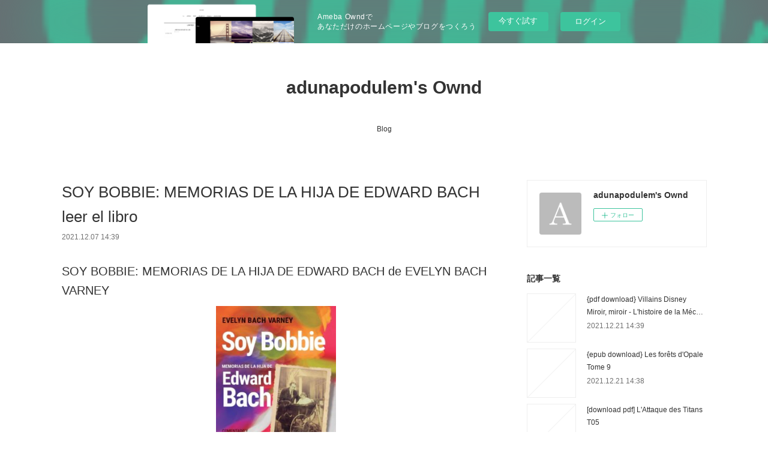

--- FILE ---
content_type: text/html; charset=utf-8
request_url: https://adunapodulem.themedia.jp/posts/25430529
body_size: 10198
content:
<!doctype html>

            <html lang="ja" data-reactroot=""><head><meta charSet="UTF-8"/><meta http-equiv="X-UA-Compatible" content="IE=edge"/><meta name="viewport" content="width=device-width,user-scalable=no,initial-scale=1.0,minimum-scale=1.0,maximum-scale=1.0"/><title data-react-helmet="true">SOY BOBBIE: MEMORIAS DE LA HIJA DE EDWARD BACH leer el libro | adunapodulem&#x27;s Ownd</title><link data-react-helmet="true" rel="canonical" href="https://adunapodulem.themedia.jp/posts/25430529/"/><meta name="description" content="SOY BOBBIE: MEMORIAS DE LA HIJA DE EDWARD BACH de EVELYN BACH VARNEY





                





Fich"/><meta property="fb:app_id" content="522776621188656"/><meta property="og:url" content="https://adunapodulem.themedia.jp/posts/25430529"/><meta property="og:type" content="article"/><meta property="og:title" content="SOY BOBBIE: MEMORIAS DE LA HIJA DE EDWARD BACH leer el libro"/><meta property="og:description" content="SOY BOBBIE: MEMORIAS DE LA HIJA DE EDWARD BACH de EVELYN BACH VARNEY





                





Fich"/><meta property="og:image" content="https://static.amebaowndme.com/madrid-static/gallery/073.jpg"/><meta property="og:site_name" content="adunapodulem&#x27;s Ownd"/><meta property="og:locale" content="ja_JP"/><meta name="twitter:card" content="summary"/><meta name="twitter:site" content="@amebaownd"/><meta name="twitter:title" content="SOY BOBBIE: MEMORIAS DE LA HIJA DE EDWARD BACH leer el libro | adunapodulem&#x27;s Ownd"/><meta name="twitter:description" content="SOY BOBBIE: MEMORIAS DE LA HIJA DE EDWARD BACH de EVELYN BACH VARNEY





                





Fich"/><meta name="twitter:image" content="https://static.amebaowndme.com/madrid-static/gallery/073.jpg"/><meta name="twitter:app:id:iphone" content="911640835"/><meta name="twitter:app:url:iphone" content="amebaownd://public/sites/1448796/posts/25430529"/><meta name="twitter:app:id:googleplay" content="jp.co.cyberagent.madrid"/><meta name="twitter:app:url:googleplay" content="amebaownd://public/sites/1448796/posts/25430529"/><meta name="twitter:app:country" content="US"/><link rel="amphtml" href="https://amp.amebaownd.com/posts/25430529"/><link rel="alternate" type="application/rss+xml" title="adunapodulem&#x27;s Ownd" href="https://adunapodulem.themedia.jp/rss.xml"/><link rel="alternate" type="application/atom+xml" title="adunapodulem&#x27;s Ownd" href="https://adunapodulem.themedia.jp/atom.xml"/><link rel="sitemap" type="application/xml" title="Sitemap" href="/sitemap.xml"/><link href="https://static.amebaowndme.com/madrid-frontend/css/user.min-a66be375c.css" rel="stylesheet" type="text/css"/><link href="https://static.amebaowndme.com/madrid-frontend/css/vanilla/index.min-a66be375c.css" rel="stylesheet" type="text/css"/><link rel="icon" href="https://static.amebaowndme.com/madrid-frontend/images/app/common/favicon.ico"/><style id="site-colors" charSet="UTF-8">.u-nav-clr {
  color: #333333;
}
.u-nav-bdr-clr {
  border-color: #333333;
}
.u-nav-bg-clr {
  background-color: #ffffff;
}
.u-nav-bg-bdr-clr {
  border-color: #ffffff;
}
.u-site-clr {
  color: #333333;
}
.u-base-bg-clr {
  background-color: #ffffff;
}
.u-btn-clr {
  color: #999999;
}
.u-btn-clr:hover,
.u-btn-clr--active {
  color: rgba(153,153,153, 0.7);
}
.u-btn-clr--disabled,
.u-btn-clr:disabled {
  color: rgba(153,153,153, 0.5);
}
.u-btn-bdr-clr {
  border-color: #bbbbbb;
}
.u-btn-bdr-clr:hover,
.u-btn-bdr-clr--active {
  border-color: rgba(187,187,187, 0.7);
}
.u-btn-bdr-clr--disabled,
.u-btn-bdr-clr:disabled {
  border-color: rgba(187,187,187, 0.5);
}
.u-btn-bg-clr {
  background-color: #bbbbbb;
}
.u-btn-bg-clr:hover,
.u-btn-bg-clr--active {
  background-color: rgba(187,187,187, 0.7);
}
.u-btn-bg-clr--disabled,
.u-btn-bg-clr:disabled {
  background-color: rgba(187,187,187, 0.5);
}
.u-txt-clr {
  color: #333333;
}
.u-txt-clr--lv1 {
  color: rgba(51,51,51, 0.7);
}
.u-txt-clr--lv2 {
  color: rgba(51,51,51, 0.5);
}
.u-txt-clr--lv3 {
  color: rgba(51,51,51, 0.3);
}
.u-txt-bg-clr {
  background-color: #eaeaea;
}
.u-lnk-clr,
.u-clr-area a {
  color: #3bb1c2;
}
.u-lnk-clr:visited,
.u-clr-area a:visited {
  color: rgba(59,177,194, 0.7);
}
.u-lnk-clr:hover,
.u-clr-area a:hover {
  color: rgba(59,177,194, 0.5);
}
.u-ttl-blk-clr {
  color: #333333;
}
.u-ttl-blk-bdr-clr {
  border-color: #333333;
}
.u-ttl-blk-bdr-clr--lv1 {
  border-color: #d6d6d6;
}
.u-bdr-clr {
  border-color: #eeeeee;
}
.u-acnt-bdr-clr {
  border-color: #333333;
}
.u-acnt-bg-clr {
  background-color: #333333;
}
body {
  background-color: #ffffff;
}
blockquote {
  color: rgba(51,51,51, 0.7);
  border-left-color: #eeeeee;
};</style><style id="user-css" charSet="UTF-8">;</style><style media="screen and (max-width: 800px)" id="user-sp-css" charSet="UTF-8">;</style><script>
              (function(i,s,o,g,r,a,m){i['GoogleAnalyticsObject']=r;i[r]=i[r]||function(){
              (i[r].q=i[r].q||[]).push(arguments)},i[r].l=1*new Date();a=s.createElement(o),
              m=s.getElementsByTagName(o)[0];a.async=1;a.src=g;m.parentNode.insertBefore(a,m)
              })(window,document,'script','//www.google-analytics.com/analytics.js','ga');
            </script></head><body id="mdrd-a66be375c" class="u-txt-clr u-base-bg-clr theme-vanilla plan-basic  "><noscript><iframe src="//www.googletagmanager.com/ns.html?id=GTM-PXK9MM" height="0" width="0" style="display:none;visibility:hidden"></iframe></noscript><script>
            (function(w,d,s,l,i){w[l]=w[l]||[];w[l].push({'gtm.start':
            new Date().getTime(),event:'gtm.js'});var f=d.getElementsByTagName(s)[0],
            j=d.createElement(s),dl=l!='dataLayer'?'&l='+l:'';j.async=true;j.src=
            '//www.googletagmanager.com/gtm.js?id='+i+dl;f.parentNode.insertBefore(j,f);
            })(window,document, 'script', 'dataLayer', 'GTM-PXK9MM');
            </script><div id="content"><div class="page " data-reactroot=""><div class="page__outer"><div class="page__inner u-base-bg-clr"><aside style="opacity:1 !important;visibility:visible !important;text-indent:0 !important;transform:none !important;display:block !important;position:static !important;padding:0 !important;overflow:visible !important;margin:0 !important"><div class="owndbarHeader  " style="opacity:1 !important;visibility:visible !important;text-indent:0 !important;transform:none !important;display:block !important;position:static !important;padding:0 !important;overflow:visible !important;margin:0 !important"></div></aside><header class="page__header header u-nav-bg-clr u-nav-bdr-clr"><div class="header__inner"><div class="header__site-info site-info"><div class="site-info__logo"><div><img alt=""/></div></div><p class="site-info__name"><a href="/" class="u-site-clr u-font">adunapodulem&#x27;s Ownd</a></p><p class="site-info__description u-txt-clr u-txt-clr--lv"></p></div><nav role="navigation" class="header__nav global-nav js-nav-overflow-criterion is-invisible"><ul class="global-nav__list u-nav-bg-clr u-nav-bdr-clr "><li class="global-nav__item u-nav-bdr-clr js-nav-item " data-item-title="Blog" data-item-page-id="5358930" data-item-url-path="./"><a target="" class="u-nav-clr u-acnt-bdr-clr" href="/">Blog</a></li></ul></nav><div class="header__icon header-icon"><span class="header-icon__item u-nav-bdr-clr"></span><span class="header-icon__item u-nav-bdr-clr"></span></div></div></header><div class="page__container page-container"><div class="page-container-inner"><div class="page-container__main"><div class="page__main--outer"><div role="main" class="page__main page__main--blog-detail"><div class="section"><div class="blog-article-outer"><article class="blog-article"><div class="blog-article__inner"><div class="blog-article__header"><div class="blog-article__title blog-title"><h1 class="blog-title__text u-txt-clr">SOY BOBBIE: MEMORIAS DE LA HIJA DE EDWARD BACH leer el libro</h1></div><time class="blog-article__date u-txt-clr u-txt-clr--lv1" dateTime="2021-12-07T14:39:44Z">2021.12.07 14:39</time></div><div class="blog-article__content"><div class="blog-article__body blog-body"><div class="blog-body__item"><div class="blog-body__text u-txt-clr u-clr-area" data-block-type="text"><h2>SOY BOBBIE: MEMORIAS DE LA HIJA DE EDWARD BACH de EVELYN BACH VARNEY</h2>
<p align="center"><img alt="Descarga libros gratis en línea SOY BOBBIE: MEMORIAS DE LA HIJA DE EDWARD BACH PDB de EVELYN BACH VARNEY en español" width="200" src="https://imagessl6.casadellibro.com/a/l/t5/56/9789507546556.jpg"><br><br>
<a class="u-lnk-clr" target="_blank" href="http://ebooksharez.info/download.php?group=libro&amp;from=themedia.jp&amp;id=37938&amp;lnk=MjAyMS0xMi0wNw--"><img src="https://i.imgur.com/wjgLeNP.gif" alt="Descargar SOY BOBBIE: MEMORIAS DE LA HIJA DE EDWARD BACH PDF"></a>
</p>


                


<p><br></p>

<p>
<b>Ficha técnica</b>
</p><ul>
    <li>SOY BOBBIE: MEMORIAS DE LA HIJA DE EDWARD BACH</li>
    <li>EVELYN BACH VARNEY</li>
        <li>Número de páginas: 128</li>
            <li>Idioma:  CASTELLANO </li>
        <li>Formatos: Pdf, ePub, MOBI, FB2</li>
        <li>ISBN: 9789507546556</li>
            <li>Editorial:  CONTINENTE </li>
            <li>Año de edición:  2019</li>
    
</ul>


<p><b><a class="u-lnk-clr" target="_blank" href="http://ebooksharez.info/download.php?group=libro&amp;from=themedia.jp&amp;id=37938&amp;lnk=MjAyMS0xMi0wNw--" style="color: blue;">Descargar eBook gratis</a></b></p>

<p><br></p>
<p><br></p>



<h3>Descarga libros gratis en línea SOY BOBBIE: MEMORIAS DE LA HIJA DE EDWARD BACH PDB de EVELYN BACH VARNEY en español</h3>
<p>
</p><h4>Overview</h4>


<p>
LIBROS RELACIONADOS:
{pdf descargar} THE PRIVATE MEMOIRS AND CONFESSIONS OF A JUSTIFIED SINNER <a class="u-lnk-clr" href="http://ghezomoss.blog.free.fr/index.php?post/2021/12/07/%7Bpdf-descargar%7D-THE-PRIVATE-MEMOIRS-AND-CONFESSIONS-OF-A-JUSTIFIED-SINNER">download link</a>,
[Pdf/ePub] The Stopover by T L Swan download ebook <a class="u-lnk-clr" href="http://gujoqylo.blog.free.fr/index.php?post/2021/12/07/%5BPdf/ePub%5D-The-Stopover-by-T-L-Swan-download-ebook">pdf</a>,
[PDF] Olive, Mabel &amp; Me: Life and Adventures with Two Very Good Dogs by Andrew Cotter <a class="u-lnk-clr" href="http://gujoqylo.blog.free.fr/index.php?post/2021/12/07/%5BPDF%5D-Olive%2C-Mabel-Me%3A-Life-and-Adventures-with-Two-Very-Good-Dogs-by-Andrew-Cotter">here</a>,
</p>
</div></div></div></div><div class="blog-article__footer"><div class="reblog-btn-outer"><div class="reblog-btn-body"><button class="reblog-btn"><span class="reblog-btn__inner"><span class="icon icon--reblog2"></span></span></button></div></div></div></div><div class="complementary-outer complementary-outer--slot2"><div class="complementary complementary--shareButton "><div class="block-type--shareButton"><div class="share share--circle share--circle-5"><button class="share__btn--facebook share__btn share__btn--circle"><span aria-hidden="true" class="icon--facebook icon"></span></button><button class="share__btn--twitter share__btn share__btn--circle"><span aria-hidden="true" class="icon--twitter icon"></span></button><button class="share__btn--hatenabookmark share__btn share__btn--circle"><span aria-hidden="true" class="icon--hatenabookmark icon"></span></button><button class="share__btn--pocket share__btn share__btn--circle"><span aria-hidden="true" class="icon--pocket icon"></span></button><button class="share__btn--googleplus share__btn share__btn--circle"><span aria-hidden="true" class="icon--googleplus icon"></span></button></div></div></div><div class="complementary complementary--siteFollow "><div class="block-type--siteFollow"><div class="site-follow u-bdr-clr"><div class="site-follow__img"><div><img alt=""/></div></div><div class="site-follow__body"><p class="site-follow__title u-txt-clr"><span class="site-follow__title-inner ">adunapodulem&#x27;s Ownd</span></p><div class="site-follow__btn-outer"><button class="site-follow__btn site-follow__btn--yet"><div class="site-follow__btn-text"><span aria-hidden="true" class="site-follow__icon icon icon--plus"></span>フォロー</div></button></div></div></div></div></div><div class="complementary complementary--relatedPosts "><div class="block-type--relatedPosts"></div></div><div class="complementary complementary--postPrevNext "><div class="block-type--postPrevNext"><div class="pager pager--type1"><ul class="pager__list"><li class="pager__item pager__item--prev "><a class="pager__item-inner u-bdr-clr" href="/posts/25541600"><time class="pager__date u-txt-clr" dateTime="2021-12-08T06:22:14Z">2021.12.08 06:22</time><div><span class="pager__description u-txt-clr">[PDF/Kindle] EL SUEÑO Y OTROS RELATOS descargar gratis</span></div><span aria-hidden="true" class="pager__icon icon icon--disclosure-l4  u-txt-clr"></span></a></li><li class="pager__item pager__item--next "><a class="pager__item-inner u-bdr-clr" href="/posts/25430515"><time class="pager__date u-txt-clr" dateTime="2021-12-07T14:38:50Z">2021.12.07 14:38</time><div><span class="pager__description u-txt-clr">EL INSTANTE PRECISO EN QUE LOS DESTINOS SE CRUZAN leer el libro</span></div><span aria-hidden="true" class="pager__icon icon icon--disclosure-r4  u-txt-clr"></span></a></li></ul></div></div></div></div><div class="blog-article__comment"><div class="comment-list js-comment-list"><div><p class="comment-count u-txt-clr u-txt-clr--lv2"><span>0</span>コメント</p><ul><li class="comment-list__item comment-item js-comment-form"><div class="comment-item__body"><form class="comment-item__form u-bdr-clr "><div class="comment-item__form-head"><textarea type="text" id="post-comment" maxLength="1100" placeholder="コメントする..." class="comment-item__input"></textarea></div><div class="comment-item__form-foot"><p class="comment-item__count-outer"><span class="comment-item__count ">1000</span> / 1000</p><button type="submit" disabled="" class="comment-item__submit">投稿</button></div></form></div></li></ul></div></div></div><div class="pswp" tabindex="-1" role="dialog" aria-hidden="true"><div class="pswp__bg"></div><div class="pswp__scroll-wrap"><div class="pswp__container"><div class="pswp__item"></div><div class="pswp__item"></div><div class="pswp__item"></div></div><div class="pswp__ui pswp__ui--hidden"><div class="pswp__top-bar"><div class="pswp__counter"></div><button class="pswp__button pswp__button--close" title="Close (Esc)"></button><button class="pswp__button pswp__button--share" title="Share"></button><button class="pswp__button pswp__button--fs" title="Toggle fullscreen"></button><button class="pswp__button pswp__button--zoom" title="Zoom in/out"></button><div class="pswp__preloader"><div class="pswp__preloader__icn"><div class="pswp__preloader__cut"><div class="pswp__preloader__donut"></div></div></div></div></div><div class="pswp__share-modal pswp__share-modal--hidden pswp__single-tap"><div class="pswp__share-tooltip"></div></div><div class="pswp__button pswp__button--close pswp__close"><span class="pswp__close__item pswp__close"></span><span class="pswp__close__item pswp__close"></span></div><div class="pswp__bottom-bar"><button class="pswp__button pswp__button--arrow--left js-lightbox-arrow" title="Previous (arrow left)"></button><button class="pswp__button pswp__button--arrow--right js-lightbox-arrow" title="Next (arrow right)"></button></div><div class=""><div class="pswp__caption"><div class="pswp__caption"></div><div class="pswp__caption__link"><a class="js-link"></a></div></div></div></div></div></div></article></div></div></div></div></div><aside class="page-container__side page-container__side--east"><div class="complementary-outer complementary-outer--slot11"><div class="complementary complementary--siteFollow complementary--sidebar"><div class="block-type--siteFollow"><div class="site-follow u-bdr-clr"><div class="site-follow__img"><div><img alt=""/></div></div><div class="site-follow__body"><p class="site-follow__title u-txt-clr"><span class="site-follow__title-inner ">adunapodulem&#x27;s Ownd</span></p><div class="site-follow__btn-outer"><button class="site-follow__btn site-follow__btn--yet"><div class="site-follow__btn-text"><span aria-hidden="true" class="site-follow__icon icon icon--plus"></span>フォロー</div></button></div></div></div></div></div><div class="complementary complementary--post complementary--sidebar"><div class="block-type--post"><div class=""><div><h4 class="complementary__heading u-ttl-blk-clr u-font">記事一覧</h4></div><div class="blog-list blog-list--summary blog-list--sidebarm blog-list--recent"></div></div></div></div><div class="complementary complementary--postsCategory complementary--sidebar"><div class="block-type--postsCategory"></div></div><div class="complementary complementary--postsArchive complementary--sidebar"><div class="block-type--postsArchive"></div></div><div class="complementary complementary--keywordSearch complementary--sidebar"><div class="block-type--keywordSearch"><div class="block-type--keyword-search"><div class="keyword-search u-bdr-clr"><form action="" name="keywordSearchForm0" novalidate=""><label for="keyword-search-0" aria-hidden="true" class="keyword-search__icon icon icon--search3"></label><input type="search" id="keyword-search-0" placeholder="キーワードを入力" name="keyword" maxLength="100" class="keyword-search__input"/></form></div></div></div></div><div class="pswp" tabindex="-1" role="dialog" aria-hidden="true"><div class="pswp__bg"></div><div class="pswp__scroll-wrap"><div class="pswp__container"><div class="pswp__item"></div><div class="pswp__item"></div><div class="pswp__item"></div></div><div class="pswp__ui pswp__ui--hidden"><div class="pswp__top-bar"><div class="pswp__counter"></div><button class="pswp__button pswp__button--close" title="Close (Esc)"></button><button class="pswp__button pswp__button--share" title="Share"></button><button class="pswp__button pswp__button--fs" title="Toggle fullscreen"></button><button class="pswp__button pswp__button--zoom" title="Zoom in/out"></button><div class="pswp__preloader"><div class="pswp__preloader__icn"><div class="pswp__preloader__cut"><div class="pswp__preloader__donut"></div></div></div></div></div><div class="pswp__share-modal pswp__share-modal--hidden pswp__single-tap"><div class="pswp__share-tooltip"></div></div><div class="pswp__button pswp__button--close pswp__close"><span class="pswp__close__item pswp__close"></span><span class="pswp__close__item pswp__close"></span></div><div class="pswp__bottom-bar"><button class="pswp__button pswp__button--arrow--left js-lightbox-arrow" title="Previous (arrow left)"></button><button class="pswp__button pswp__button--arrow--right js-lightbox-arrow" title="Next (arrow right)"></button></div><div class=""><div class="pswp__caption"><div class="pswp__caption"></div><div class="pswp__caption__link"><a class="js-link"></a></div></div></div></div></div></div></div></aside></div></div><aside style="opacity:1 !important;visibility:visible !important;text-indent:0 !important;transform:none !important;display:block !important;position:static !important;padding:0 !important;overflow:visible !important;margin:0 !important"><div class="owndbar" style="opacity:1 !important;visibility:visible !important;text-indent:0 !important;transform:none !important;display:block !important;position:static !important;padding:0 !important;overflow:visible !important;margin:0 !important"></div></aside><footer role="contentinfo" class="page__footer footer" style="opacity:1 !important;visibility:visible !important;text-indent:0 !important;overflow:visible !important;position:static !important"><div class="footer__inner u-bdr-clr footer--pagetop" style="opacity:1 !important;visibility:visible !important;text-indent:0 !important;overflow:visible !important;display:block !important;transform:none !important"><p class="pagetop"><a href="#" class="pagetop__link u-bdr-clr">Page Top</a></p><div class="footer__item u-bdr-clr" style="opacity:1 !important;visibility:visible !important;text-indent:0 !important;overflow:visible !important;display:block !important;transform:none !important"><p class="footer__copyright u-font"><small class="u-txt-clr u-txt-clr--lv2 u-font" style="color:rgba(51,51,51, 0.5) !important">Copyright © <!-- -->2025<!-- --> <!-- -->adunapodulem&#x27;s Ownd<!-- -->.</small></p><div class="powered-by"><a href="https://www.amebaownd.com" class="powered-by__link"><span class="powered-by__text">Powered by</span><span class="powered-by__logo">AmebaOwnd</span><span class="powered-by__text">無料でホームページをつくろう</span></a></div></div></div></footer></div></div><div class="toast"></div></div></div><img src="//sy.ameblo.jp/sync/?org=sy.themedia.jp" alt="" style="display:none" width="1" height="1"/><script charSet="UTF-8">window.mdrdEnv="prd";</script><script charSet="UTF-8">window.INITIAL_STATE={"authenticate":{"authCheckCompleted":false,"isAuthorized":false},"blogPostReblogs":{},"category":{},"currentSite":{"fetching":false,"status":null,"site":{}},"shopCategory":{},"categories":{},"notifications":{},"page":{},"paginationTitle":{},"postArchives":{},"postComments":{"25430529":{"data":[],"pagination":{"total":0,"offset":0,"limit":3,"cursors":{"after":"","before":""}},"fetching":false},"submitting":false,"postStatus":null},"postDetail":{"postDetail-blogPostId:25430529":{"fetching":false,"loaded":true,"meta":{"code":200},"data":{"id":"25430529","userId":"1672597","siteId":"1448796","status":"publish","title":"SOY BOBBIE: MEMORIAS DE LA HIJA DE EDWARD BACH leer el libro","contents":[{"type":"text","format":"html","value":"\u003Ch2\u003ESOY BOBBIE: MEMORIAS DE LA HIJA DE EDWARD BACH de EVELYN BACH VARNEY\u003C\u002Fh2\u003E\n\u003Cp align=\"center\"\u003E\u003Cimg src=\"https:\u002F\u002Fimagessl6.casadellibro.com\u002Fa\u002Fl\u002Ft5\u002F56\u002F9789507546556.jpg\" width=\"200\" alt=\"Descarga libros gratis en línea SOY BOBBIE: MEMORIAS DE LA HIJA DE EDWARD BACH PDB de EVELYN BACH VARNEY en español\"\u003E\u003Cbr\u003E\u003Cbr\u003E\n\u003Ca href=\"http:\u002F\u002Febooksharez.info\u002Fdownload.php?group=libro&amp;from=themedia.jp&amp;id=37938&amp;lnk=MjAyMS0xMi0wNw--\" target=\"_blank\" class=\"u-lnk-clr\"\u003E\u003Cimg alt=\"Descargar SOY BOBBIE: MEMORIAS DE LA HIJA DE EDWARD BACH PDF\" src=\"https:\u002F\u002Fi.imgur.com\u002FwjgLeNP.gif\"\u003E\u003C\u002Fa\u003E\n\u003C\u002Fp\u003E\n\n\n                \n\n\n\u003Cp\u003E\u003Cbr\u003E\u003C\u002Fp\u003E\n\n\u003Cp\u003E\n\u003Cb\u003EFicha técnica\u003C\u002Fb\u003E\n\u003C\u002Fp\u003E\u003Cul\u003E\n    \u003Cli\u003ESOY BOBBIE: MEMORIAS DE LA HIJA DE EDWARD BACH\u003C\u002Fli\u003E\n    \u003Cli\u003EEVELYN BACH VARNEY\u003C\u002Fli\u003E\n        \u003Cli\u003ENúmero de páginas: 128\u003C\u002Fli\u003E\n            \u003Cli\u003EIdioma:  CASTELLANO \u003C\u002Fli\u003E\n        \u003Cli\u003EFormatos: Pdf, ePub, MOBI, FB2\u003C\u002Fli\u003E\n        \u003Cli\u003EISBN: 9789507546556\u003C\u002Fli\u003E\n            \u003Cli\u003EEditorial:  CONTINENTE \u003C\u002Fli\u003E\n            \u003Cli\u003EAño de edición:  2019\u003C\u002Fli\u003E\n    \n\u003C\u002Ful\u003E\n\n\n\u003Cp\u003E\u003Cb\u003E\u003Ca style=\"color: blue;\" href=\"http:\u002F\u002Febooksharez.info\u002Fdownload.php?group=libro&amp;from=themedia.jp&amp;id=37938&amp;lnk=MjAyMS0xMi0wNw--\" target=\"_blank\" class=\"u-lnk-clr\"\u003EDescargar eBook gratis\u003C\u002Fa\u003E\u003C\u002Fb\u003E\u003C\u002Fp\u003E\n\n\u003Cp\u003E\u003Cbr\u003E\u003C\u002Fp\u003E\n\u003Cp\u003E\u003Cbr\u003E\u003C\u002Fp\u003E\n\n\n\n\u003Ch3\u003EDescarga libros gratis en línea SOY BOBBIE: MEMORIAS DE LA HIJA DE EDWARD BACH PDB de EVELYN BACH VARNEY en español\u003C\u002Fh3\u003E\n\u003Cp\u003E\n\u003C\u002Fp\u003E\u003Ch4\u003EOverview\u003C\u002Fh4\u003E\n\n\n\u003Cp\u003E\nLIBROS RELACIONADOS:\n{pdf descargar} THE PRIVATE MEMOIRS AND CONFESSIONS OF A JUSTIFIED SINNER \u003Ca href=\"http:\u002F\u002Fghezomoss.blog.free.fr\u002Findex.php?post\u002F2021\u002F12\u002F07\u002F%7Bpdf-descargar%7D-THE-PRIVATE-MEMOIRS-AND-CONFESSIONS-OF-A-JUSTIFIED-SINNER\" class=\"u-lnk-clr\"\u003Edownload link\u003C\u002Fa\u003E,\n[Pdf\u002FePub] The Stopover by T L Swan download ebook \u003Ca href=\"http:\u002F\u002Fgujoqylo.blog.free.fr\u002Findex.php?post\u002F2021\u002F12\u002F07\u002F%5BPdf\u002FePub%5D-The-Stopover-by-T-L-Swan-download-ebook\" class=\"u-lnk-clr\"\u003Epdf\u003C\u002Fa\u003E,\n[PDF] Olive, Mabel &amp; Me: Life and Adventures with Two Very Good Dogs by Andrew Cotter \u003Ca href=\"http:\u002F\u002Fgujoqylo.blog.free.fr\u002Findex.php?post\u002F2021\u002F12\u002F07\u002F%5BPDF%5D-Olive%2C-Mabel-Me%3A-Life-and-Adventures-with-Two-Very-Good-Dogs-by-Andrew-Cotter\" class=\"u-lnk-clr\"\u003Ehere\u003C\u002Fa\u003E,\n\u003C\u002Fp\u003E\n"}],"urlPath":"","publishedUrl":"https:\u002F\u002Fadunapodulem.themedia.jp\u002Fposts\u002F25430529","ogpDescription":"","ogpImageUrl":"","contentFiltered":"","viewCount":0,"commentCount":0,"reblogCount":0,"prevBlogPost":{"id":"25541600","title":"[PDF\u002FKindle] EL SUEÑO Y OTROS RELATOS descargar gratis","summary":"EL SUEÑO Y OTROS RELATOS de DONATO NDONGO\n\n\n\n\n\n                \n\n\n\n\n\nFicha técnica\n\n    EL SUEÑO Y OTROS RELATOS\n    DONATO NDONGO\n        Número de páginas: 140\n            Idioma:  CASTELLANO \n        Formatos: Pdf, ePub, MOBI, FB2\n        ISBN: 9788490745168\n            Editorial:  VERBUM \n            Año de edición:  2017\n    \n\n\n\nDescargar eBook gratis\n\n\n\n\n\n\nDescargas gratuitas de libros de audio en línea. EL SUEÑO Y OTROS RELATOS 9788490745168 (Spanish Edition) \n\nOverview\nEste volumen reúne por primera vez los seis relatos escritos hasta la fecha por Donato Ndongo, figura mayor de las letras guineoecuatorianas. EDITORA: INMACULADA DÍAZ NARBONA\n\n\nePub Recomendados:\nDOWNLOADS How Do We Relationship?, Vol. 2 site,\n[PDF] All Out: The No-Longer-Secret Stories of Queer Teens throughout the Ages by Saundra Mitchell read pdf,\n[PDF] Iggy Is the Hero of Everything download read book,\n{pdf download} A Dream Called Home: A Memoir read book,\nDescargar FRANKENSTEIN ANOTADO MARY SHELLEY Gratis - EPUB, PDF y MOBI download link,\nDOWNLOADS The Basics Of Permaculture Design read book,\nANATOMIA Y FISIOLOGIA PARA DUMMIES leer epub ERIN ODYA, MAGGIE NORRIS read book,\n[Kindle] One Night Two Souls Went Walking download link,\n[PDF] TRILOGÍA LA PUERTA DE LOS TRES CERROJOS (PACK) descargar gratis download pdf,\n\n","imageUrl":"","publishedAt":"2021-12-08T06:22:14Z"},"nextBlogPost":{"id":"25430515","title":"EL INSTANTE PRECISO EN QUE LOS DESTINOS SE CRUZAN leer el libro","summary":"EL INSTANTE PRECISO EN QUE LOS DESTINOS SE CRUZAN de ANGELIQUE BARBERAT\n\n\n\n\n\n                \n\n\n\n\n\nFicha técnica\n\n    EL INSTANTE PRECISO EN QUE LOS DESTINOS SE CRUZAN\n    ANGELIQUE BARBERAT\n        Número de páginas: 464\n            Idioma:  CASTELLANO \n        Formatos: Pdf, ePub, MOBI, FB2\n        ISBN: 9788425352799\n            Editorial:  GRIJALBO \n            Año de edición:  2017\n    \n\n\n\nDescargar eBook gratis\n\n\n\n\n\n\nDescarga gratuita de libros de texto en pdf EL INSTANTE PRECISO EN QUE LOS DESTINOS SE CRUZAN (Literatura española) \n\nOverview\nExisten momentos únicos, casuales, irrepetibles. Momentos que dan un  vuelco a nuestra vida, que nos transforman. Esta es la historia de uno  de esos instantes en que el destino de dos personas se cruza y nada vuelve a ser igual.Un instante es suficiente para que dos vidas cambien para siempre.La mañana en que Kyle entró en la habitación de su madre y la halló  muerta, su vida dio un vuelco, perdió la inocencia y dejó de creer en la  felicidad. Entonces era un niño de apenas cinco años, ahora, dos décadas  después, se ha convertido en una popular estrella  de rock. Aun así no  puede olvidar, los recuerdos pesan demasiado, y ni tan siquiera la música, su gran pasión, consigue satisfacerlo plenamente.Coryn, casada por conveniencia familiar con un hombre rico, posesivo y  violento, también se siente aprisionada en su propia vida. Madre de tres  hijos, se ve incapaz de abandonar el infierno doméstico en el que el único credo es «me perteneces».Pero, en el instante preciso en que los destinos de Kyle y Coryn, dos  almas solitarias, se cruzan de forma inesperada, sus vidas no  volverán a ser las mismas.Una conmovedora novela sobre el encuentro de dos almas gemelas, dos  jóv...\n\n\nPUBLICACIONES SIMILARES:\nYOU CAROLINE KEPNES ePub gratis link,\n{pdf descargar} THE PRIVATE MEMOIRS AND CONFESSIONS OF A JUSTIFIED SINNER read pdf,\nDEFREDS EN ESTADO PURO (3 VOLS.) leer pdf read pdf,\n\n","imageUrl":"","publishedAt":"2021-12-07T14:38:50Z"},"rebloggedPost":false,"blogCategories":[],"user":{"id":"1672597","nickname":"adunapodulem","description":"","official":false,"photoUrl":"https:\u002F\u002Fprofile-api.ameba.jp\u002Fv2\u002Fas\u002Fi7bd0e37fddf7f455ec7dd8bf3541e6c8cba84b5\u002FprofileImage?cat=300","followingCount":1,"createdAt":"2021-09-25T03:10:15Z","updatedAt":"2021-12-17T15:39:13Z"},"updateUser":{"id":"1672597","nickname":"adunapodulem","description":"","official":false,"photoUrl":"https:\u002F\u002Fprofile-api.ameba.jp\u002Fv2\u002Fas\u002Fi7bd0e37fddf7f455ec7dd8bf3541e6c8cba84b5\u002FprofileImage?cat=300","followingCount":1,"createdAt":"2021-09-25T03:10:15Z","updatedAt":"2021-12-17T15:39:13Z"},"comments":{"pagination":{"total":0,"offset":0,"limit":3,"cursors":{"after":"","before":""}},"data":[]},"publishedAt":"2021-12-07T14:39:44Z","createdAt":"2021-12-07T14:39:48Z","updatedAt":"2021-12-07T14:39:48Z","version":1}}},"postList":{},"shopList":{},"shopItemDetail":{},"pureAd":{},"keywordSearch":{},"proxyFrame":{"loaded":false},"relatedPostList":{},"route":{"route":{"path":"\u002Fposts\u002F:blog_post_id","component":function Connect(props, context) {
        _classCallCheck(this, Connect);

        var _this = _possibleConstructorReturn(this, _Component.call(this, props, context));

        _this.version = version;
        _this.store = props.store || context.store;

        (0, _invariant2["default"])(_this.store, 'Could not find "store" in either the context or ' + ('props of "' + connectDisplayName + '". ') + 'Either wrap the root component in a <Provider>, ' + ('or explicitly pass "store" as a prop to "' + connectDisplayName + '".'));

        var storeState = _this.store.getState();
        _this.state = { storeState: storeState };
        _this.clearCache();
        return _this;
      },"route":{"id":"0","type":"blog_post_detail","idForType":"0","title":"","urlPath":"\u002Fposts\u002F:blog_post_id","isHomePage":false}},"params":{"blog_post_id":"25430529"},"location":{"pathname":"\u002Fposts\u002F25430529","search":"","hash":"","action":"POP","key":"lj8ayx","query":{}}},"siteConfig":{"tagline":"","title":"adunapodulem's Ownd","copyright":"","iconUrl":"https:\u002F\u002Fstatic.amebaowndme.com\u002Fmadrid-static\u002Fplaceholder\u002Fsite-icons\u002Fa.png","logoUrl":"","coverImageUrl":"https:\u002F\u002Fstatic.amebaowndme.com\u002Fmadrid-static\u002Fgallery\u002F073.jpg","homePageId":"5358930","siteId":"1448796","siteCategoryIds":[1],"themeId":"16","theme":"vanilla","shopId":"","openedShop":false,"shop":{"law":{"userType":"","corporateName":"","firstName":"","lastName":"","zipCode":"","prefecture":"","address":"","telNo":"","aboutContact":"","aboutPrice":"","aboutPay":"","aboutService":"","aboutReturn":""},"privacyPolicy":{"operator":"","contact":"","collectAndUse":"","restrictionToThirdParties":"","supervision":"","disclosure":"","cookie":""}},"user":{"id":"1672597","nickname":"adunapodulem","photoUrl":"","createdAt":"2021-09-25T03:10:15Z","updatedAt":"2021-12-17T15:39:13Z"},"commentApproval":"accept","plan":{"id":"1","name":"Free","ownd_header":false,"powered_by":false,"pure_ads":false},"verifiedType":"general","navigations":[{"title":"Blog","urlPath":".\u002F","target":"_self","pageId":"5358930"}],"routings":[{"id":"0","type":"blog","idForType":"0","title":"","urlPath":"\u002Fposts\u002Fpage\u002F:page_num","isHomePage":false},{"id":"0","type":"blog_post_archive","idForType":"0","title":"","urlPath":"\u002Fposts\u002Farchives\u002F:yyyy\u002F:mm","isHomePage":false},{"id":"0","type":"blog_post_archive","idForType":"0","title":"","urlPath":"\u002Fposts\u002Farchives\u002F:yyyy\u002F:mm\u002Fpage\u002F:page_num","isHomePage":false},{"id":"0","type":"blog_post_category","idForType":"0","title":"","urlPath":"\u002Fposts\u002Fcategories\u002F:category_id","isHomePage":false},{"id":"0","type":"blog_post_category","idForType":"0","title":"","urlPath":"\u002Fposts\u002Fcategories\u002F:category_id\u002Fpage\u002F:page_num","isHomePage":false},{"id":"0","type":"author","idForType":"0","title":"","urlPath":"\u002Fauthors\u002F:user_id","isHomePage":false},{"id":"0","type":"author","idForType":"0","title":"","urlPath":"\u002Fauthors\u002F:user_id\u002Fpage\u002F:page_num","isHomePage":false},{"id":"0","type":"blog_post_category","idForType":"0","title":"","urlPath":"\u002Fposts\u002Fcategory\u002F:category_id","isHomePage":false},{"id":"0","type":"blog_post_category","idForType":"0","title":"","urlPath":"\u002Fposts\u002Fcategory\u002F:category_id\u002Fpage\u002F:page_num","isHomePage":false},{"id":"0","type":"blog_post_detail","idForType":"0","title":"","urlPath":"\u002Fposts\u002F:blog_post_id","isHomePage":false},{"id":"0","type":"keywordSearch","idForType":"0","title":"","urlPath":"\u002Fsearch\u002Fq\u002F:query","isHomePage":false},{"id":"0","type":"keywordSearch","idForType":"0","title":"","urlPath":"\u002Fsearch\u002Fq\u002F:query\u002Fpage\u002F:page_num","isHomePage":false},{"id":"5358930","type":"blog","idForType":"0","title":"Blog","urlPath":"\u002Fpages\u002F5358930\u002F","isHomePage":true},{"id":"5358930","type":"blog","idForType":"0","title":"Blog","urlPath":"\u002Fpages\u002F5358930\u002F:url_path","isHomePage":true},{"id":"5358930","type":"blog","idForType":"0","title":"Blog","urlPath":"\u002F","isHomePage":true}],"siteColors":{"navigationBackground":"#ffffff","navigationText":"#333333","siteTitleText":"#333333","background":"#ffffff","buttonBackground":"#bbbbbb","buttonText":"#999999","text":"#333333","link":"#3bb1c2","titleBlock":"#333333","border":"#eeeeee","accent":"#333333"},"wovnioAttribute":"","useAuthorBlock":false,"twitterHashtags":"","createdAt":"2021-09-25T03:11:40Z","seoTitle":"adunapodulem's Ownd","isPreview":false,"siteCategory":[{"id":"1","label":"個人のブログやポートフォリオ"}],"previewPost":null,"previewShopItem":null,"hasAmebaIdConnection":false,"serverTime":"2025-12-24T05:07:10Z","complementaries":{"1":{"contents":{"layout":{"rows":[{"columns":[{"blocks":[]}]}]}},"created_at":"2021-09-25T03:11:40Z","updated_at":"2021-09-25T03:12:36Z"},"2":{"contents":{"layout":{"rows":[{"columns":[{"blocks":[{"type":"shareButton","design":"circle","providers":["facebook","twitter","hatenabookmark","pocket","googleplus"]},{"type":"siteFollow","description":""},{"type":"relatedPosts","layoutType":"listl","showHeading":true,"heading":"関連記事","limit":3},{"type":"postPrevNext","showImage":true}]}]}]}},"created_at":"2021-09-25T03:11:40Z","updated_at":"2021-09-25T03:12:36Z"},"3":{"contents":{"layout":{"rows":[{"columns":[{"blocks":[]}]}]}},"created_at":"2021-09-25T03:12:36Z","updated_at":"2021-09-25T03:12:36Z"},"4":{"contents":{"layout":{"rows":[{"columns":[{"blocks":[]}]}]}},"created_at":"2021-09-25T03:12:36Z","updated_at":"2021-09-25T03:12:36Z"},"11":{"contents":{"layout":{"rows":[{"columns":[{"blocks":[{"type":"siteFollow","description":""},{"type":"post","mode":"summary","title":"記事一覧","buttonTitle":"","limit":5,"layoutType":"sidebarm","categoryIds":"","showTitle":true,"showButton":true,"sortType":"recent"},{"type":"postsCategory","heading":"カテゴリ","showHeading":true,"showCount":true,"design":"tagcloud"},{"type":"postsArchive","heading":"アーカイブ","showHeading":true,"design":"accordion"},{"type":"keywordSearch","heading":"","showHeading":false}]}]}]}},"created_at":"2021-09-25T03:12:36Z","updated_at":"2021-09-25T03:12:36Z"}},"siteColorsCss":".u-nav-clr {\n  color: #333333;\n}\n.u-nav-bdr-clr {\n  border-color: #333333;\n}\n.u-nav-bg-clr {\n  background-color: #ffffff;\n}\n.u-nav-bg-bdr-clr {\n  border-color: #ffffff;\n}\n.u-site-clr {\n  color: #333333;\n}\n.u-base-bg-clr {\n  background-color: #ffffff;\n}\n.u-btn-clr {\n  color: #999999;\n}\n.u-btn-clr:hover,\n.u-btn-clr--active {\n  color: rgba(153,153,153, 0.7);\n}\n.u-btn-clr--disabled,\n.u-btn-clr:disabled {\n  color: rgba(153,153,153, 0.5);\n}\n.u-btn-bdr-clr {\n  border-color: #bbbbbb;\n}\n.u-btn-bdr-clr:hover,\n.u-btn-bdr-clr--active {\n  border-color: rgba(187,187,187, 0.7);\n}\n.u-btn-bdr-clr--disabled,\n.u-btn-bdr-clr:disabled {\n  border-color: rgba(187,187,187, 0.5);\n}\n.u-btn-bg-clr {\n  background-color: #bbbbbb;\n}\n.u-btn-bg-clr:hover,\n.u-btn-bg-clr--active {\n  background-color: rgba(187,187,187, 0.7);\n}\n.u-btn-bg-clr--disabled,\n.u-btn-bg-clr:disabled {\n  background-color: rgba(187,187,187, 0.5);\n}\n.u-txt-clr {\n  color: #333333;\n}\n.u-txt-clr--lv1 {\n  color: rgba(51,51,51, 0.7);\n}\n.u-txt-clr--lv2 {\n  color: rgba(51,51,51, 0.5);\n}\n.u-txt-clr--lv3 {\n  color: rgba(51,51,51, 0.3);\n}\n.u-txt-bg-clr {\n  background-color: #eaeaea;\n}\n.u-lnk-clr,\n.u-clr-area a {\n  color: #3bb1c2;\n}\n.u-lnk-clr:visited,\n.u-clr-area a:visited {\n  color: rgba(59,177,194, 0.7);\n}\n.u-lnk-clr:hover,\n.u-clr-area a:hover {\n  color: rgba(59,177,194, 0.5);\n}\n.u-ttl-blk-clr {\n  color: #333333;\n}\n.u-ttl-blk-bdr-clr {\n  border-color: #333333;\n}\n.u-ttl-blk-bdr-clr--lv1 {\n  border-color: #d6d6d6;\n}\n.u-bdr-clr {\n  border-color: #eeeeee;\n}\n.u-acnt-bdr-clr {\n  border-color: #333333;\n}\n.u-acnt-bg-clr {\n  background-color: #333333;\n}\nbody {\n  background-color: #ffffff;\n}\nblockquote {\n  color: rgba(51,51,51, 0.7);\n  border-left-color: #eeeeee;\n}","siteFont":{"id":"3","name":"Helvetica"},"siteCss":"","siteSpCss":"","meta":{"Title":"SOY BOBBIE: MEMORIAS DE LA HIJA DE EDWARD BACH leer el libro | adunapodulem's Ownd","Description":"SOY BOBBIE: MEMORIAS DE LA HIJA DE EDWARD BACH de EVELYN BACH VARNEY\n\n\n\n\n\n                \n\n\n\n\n\nFich","Keywords":"","Noindex":false,"Nofollow":false,"CanonicalUrl":"https:\u002F\u002Fadunapodulem.themedia.jp\u002Fposts\u002F25430529","AmpHtml":"https:\u002F\u002Famp.amebaownd.com\u002Fposts\u002F25430529","DisabledFragment":false,"OgMeta":{"Type":"article","Title":"SOY BOBBIE: MEMORIAS DE LA HIJA DE EDWARD BACH leer el libro","Description":"SOY BOBBIE: MEMORIAS DE LA HIJA DE EDWARD BACH de EVELYN BACH VARNEY\n\n\n\n\n\n                \n\n\n\n\n\nFich","Image":"https:\u002F\u002Fstatic.amebaowndme.com\u002Fmadrid-static\u002Fgallery\u002F073.jpg","SiteName":"adunapodulem's Ownd","Locale":"ja_JP"},"DeepLinkMeta":{"Ios":{"Url":"amebaownd:\u002F\u002Fpublic\u002Fsites\u002F1448796\u002Fposts\u002F25430529","AppStoreId":"911640835","AppName":"Ameba Ownd"},"Android":{"Url":"amebaownd:\u002F\u002Fpublic\u002Fsites\u002F1448796\u002Fposts\u002F25430529","AppName":"Ameba Ownd","Package":"jp.co.cyberagent.madrid"},"WebUrl":"https:\u002F\u002Fadunapodulem.themedia.jp\u002Fposts\u002F25430529"},"TwitterCard":{"Type":"summary","Site":"@amebaownd","Creator":"","Title":"SOY BOBBIE: MEMORIAS DE LA HIJA DE EDWARD BACH leer el libro | adunapodulem's Ownd","Description":"SOY BOBBIE: MEMORIAS DE LA HIJA DE EDWARD BACH de EVELYN BACH VARNEY\n\n\n\n\n\n                \n\n\n\n\n\nFich","Image":"https:\u002F\u002Fstatic.amebaowndme.com\u002Fmadrid-static\u002Fgallery\u002F073.jpg"},"TwitterAppCard":{"CountryCode":"US","IPhoneAppId":"911640835","AndroidAppPackageName":"jp.co.cyberagent.madrid","CustomUrl":"amebaownd:\u002F\u002Fpublic\u002Fsites\u002F1448796\u002Fposts\u002F25430529"},"SiteName":"adunapodulem's Ownd","ImageUrl":"","FacebookAppId":"522776621188656","InstantArticleId":"","FaviconUrl":"","AppleTouchIconUrl":"","RssItems":[{"title":"adunapodulem's Ownd","url":"https:\u002F\u002Fadunapodulem.themedia.jp\u002Frss.xml"}],"AtomItems":[{"title":"adunapodulem's Ownd","url":"https:\u002F\u002Fadunapodulem.themedia.jp\u002Fatom.xml"}]},"googleConfig":{"TrackingCode":"","SiteVerificationCode":""},"lanceTrackingUrl":"\u002F\u002Fsy.ameblo.jp\u002Fsync\u002F?org=sy.themedia.jp","FRM_ID_SIGNUP":"c.ownd-sites_r.ownd-sites_1448796","landingPageParams":{"domain":"adunapodulem.themedia.jp","protocol":"https","urlPath":"\u002Fposts\u002F25430529"}},"siteFollow":{},"siteServiceTokens":{},"snsFeed":{},"toastMessages":{"messages":[]},"user":{"loaded":false,"me":{}},"userSites":{"fetching":null,"sites":[]},"userSiteCategories":{}};</script><script src="https://static.amebaowndme.com/madrid-metro/js/vanilla-c961039a0e890b88fbda.js" charSet="UTF-8"></script><style charSet="UTF-8">      .u-font {
        font-family: Helvetica, Arial, sans-serif;
      }    </style></body></html>